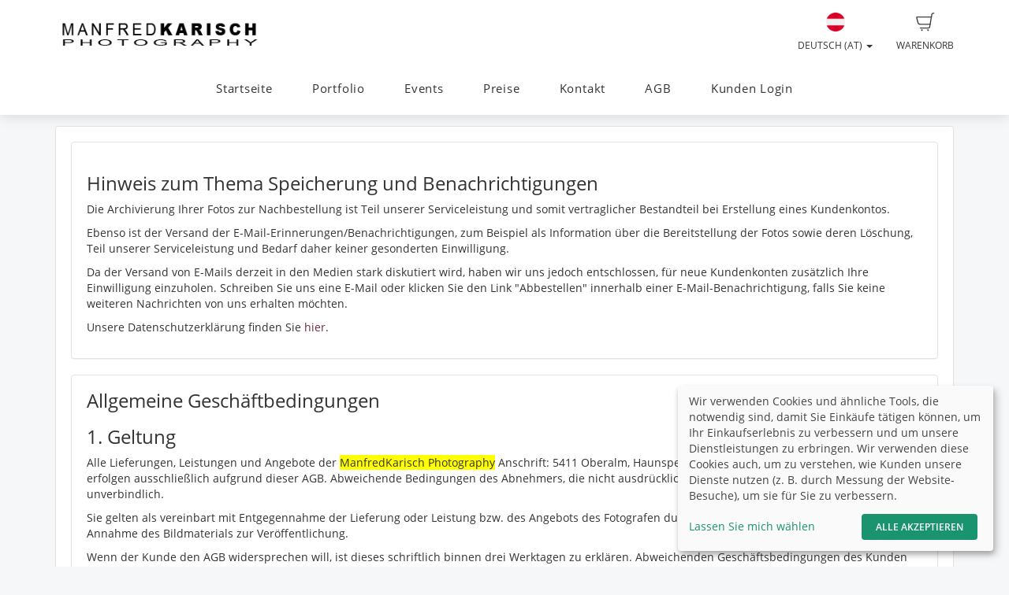

--- FILE ---
content_type: text/html; charset=UTF-8
request_url: https://manfredkarisch.at/de-at/terms
body_size: 11402
content:
<!DOCTYPE html>
<!--[if lt IE 7 ]> <html class="ie6" lang="de-at"> <![endif]-->
<!--[if IE 7 ]>    <html class="ie7" lang="de-at"> <![endif]-->
<!--[if IE 8 ]>    <html class="ie8" lang="de-at"> <![endif]-->
<!--[if IE 9 ]>    <html class="ie9" lang="de-at"> <![endif]-->
<!--[if (gt IE 9)|!(IE)]><!--> <html lang="de-at"> <!--<![endif]-->
<head>
    <meta name="web_author" content="fotograf.de" />
    <meta name="viewport" content="width=device-width, initial-scale=1" />
    <meta http-equiv="X-UA-Compatible" content="IE=edge" />
    <meta http-equiv="Content-Type" content="text/html; charset=utf-8" />
        <title>Manfred Karisch Photography | Salzburg | Austria | Fotograf</title>
    <meta name="robots" content="noindex, noarchive">
    
    <link rel="stylesheet" type="text/css" href="https://cache.fotocdn.de/css/shop-responsive.v1768910731.css"/><style type="text/css">
    .ws-customer-guestlogin {
        background-image: url("//img3c.fotocdn.de/public/files/responsive/background_neutral.jpg");
    }

    
        
    /* Button primary */
    body *:not(.input-group-btn):not(.btn-group-vertical):not(.btn-group) > [class*="btn-"].btn-primary {
        background-color: #712941 !important;
    }
    body *:not(.input-group-btn):not(.btn-group-vertical):not(.btn-group) > [class*="btn-"].btn-primary:not([disabled]):not(.disabled):hover, body *:not(.input-group-btn):not(.btn-group-vertical):not(.btn-group) > [class*="btn-"].btn-primary:not([disabled]):not(.disabled):focus, body *:not(.input-group-btn):not(.btn-group-vertical):not(.btn-group) > [class*="btn-"].btn-primary:not([disabled]):not(.disabled):active {
        background-color: #4a1b2a !important;
    }

    /* Button secondary */
    body *:not(.input-group-btn):not(.btn-group-vertical):not(.btn-group) > [class*="btn-"].btn-default {
        color: #712941 !important;
        border-color: #712941 !important;
    }
    body *:not(.input-group-btn):not(.btn-group-vertical):not(.btn-group) > [class*="btn-"].btn-default:hover:not([disabled]):not(.disabled) {
        color: #4a1b2a !important;
        border-color: #4a1b2a !important;
    }

    /* Button tertiary */
    body *:not(.input-group-btn):not(.btn-group-vertical):not(.btn-group) > [class*="btn-"].btn-link {
        color: #712941 !important;
    }
    body *:not(.input-group-btn):not(.btn-group-vertical):not(.btn-group) > [class*="btn-"].btn-link:hover:not([disabled]):not(.disabled) {
        color: #4a1b2a !important;
    }


    body .label-primary {
        background-color: #712941;
    }

    a {
        color: #712941;
    }
    a:hover,
    a:focus,
    a:active {
        color: #4a1b2a;
    }


    body ul.ws-lower-menu > li.active > a {
        color: #712941 !important;
    }

    @media (min-width: 768px) {
        body ul.ws-lower-menu > li.active > a {
            border-bottom-color: #712941 !important;
        }
        body ul.ws-lower-menu .dropdown-menu li.active a {
            color: #712941 !important;
        }
    }

    body .ws-navigation-purchasing .ws-lower-bar .ws-coupon-tier .funnel-clock {
        color: #712941 !important;
    }

    .ws-photo.active .ws-product-set-photo {
        background-color: rgba(113,41,65,0.4) !important;
    }

    .ws-gallery-tree li.active > .jqtree-element > .jqtree-title > a {
        background-color: #712941 !important;
    }

    .ws-gallery-selector .ws-closed {
        background-color: #712941 !important;
    }

    .ws-buying-steps .ws-step.active {
        border-bottom-color: #712941 !important;
    }
    .ws-buying-steps .ws-step.active > span {
        background-color: #712941 !important;
    }
    .ws-buying-steps .ws-step.active p {
        color: #712941 !important;
    }

    .ws-photo-actions .ws-panels .ws-background-selector .ws-content .ws-background.ws-active .ws-image {
        border-color: #712941 !important;
    }

    .ws-photo-actions .ws-panels .ws-filter-selector .ws-filters .ws-filter[data-selected="1"] img,
    .ws-photo-actions .ws-panels .ws-filter-selector .ws-share .ws-filter[data-selected="1"] img {
        border-color: #712941 !important;
    }

    .ws-photo-actions .ws-buttons .ws-filters .ws-close > p,
    .ws-photo-actions .ws-buttons .ws-share .ws-close > p {
        color: #712941 !important;
    }

    .ws-photos-view .ws-control {
        background-color: #712941 !important;
    }

    .ws-photos-view .ws-image-thumbnail.ws-active img {
        border-color: #712941 !important;
    }

    .ws-buying-steps .ws-step.active {
        border-bottom-color: #712941 !important;
    }
    .ws-buying-steps .ws-step.active > span {
        background-color: #712941 !important;
    }
    .ws-buying-steps .ws-step.active p {
        color: #712941 !important;
    }

    .ws-gallery-tree li.active > .jqtree-element > .jqtree-title > a {
        background-color: #712941 !important;
    }

    .ws-gallery-selector .ws-closed {
        background-color: #712941 !important;
    }

    .ws-buying-steps .ws-step.active {
        border-bottom-color: #712941 !important;
    }
    .ws-buying-steps .ws-step.active > span {
        background-color: #712941 !important;
    }
    .ws-buying-steps .ws-step.active p {
        color: #712941 !important;
    }

    /* Checkout Steps */
    .ws-steps-step .label-primary {
        border-color: #712941;
        color: #712941;
    }
    .ws-steps-step.ws-steps-step-current .label-primary {
        background-color: #712941;
        color: #fff;
    }
    .ws-steps-checkout .ws-steps-step.ws-steps-step-active:before,
    .ws-steps-step.ws-steps-step-active .ws-steps-link:before,
    .ws-steps-step.ws-steps-step-active .ws-steps-link:after,
    .ws-steps-step.ws-steps-step-current .ws-steps-link:before{
        background-color: #712941;
    }
    .ws-steps a .ws-steps-title, .ws-steps .ws-steps-step-current .ws-steps-title {
        color: #712941;
    }
    /* Album selection */
    .ws-nav-stacked li.active a, .ws-nav-stacked li.active a:hover {
        background-color: #712941;
    }
    /* END: Checkout Steps */

    .background-primary {
        background-color: #712941;
        color: #fff;
    }

    .background-primary a {
        color: #fff;
        text-decoration: underline;
    }

    .background-primary a:hover {
        color: #23527c;
        text-decoration: underline;
    }

    .primary-color {
        color: #712941 !important;
    }

    .ws-account .ws-account-job .ws-favorite {
        background-color: #712941 !important;
    }


    .ws-catalog .ws-favourite:hover .ws-well,
    .ws-catalog .ws-items .ws-item .ws-item-header:hover {
        border-color: #712941 !important;
        -webkit-box-shadow: 0 2px 8px 3px rgba(113,41,65,0.2) !important;
        -moz-box-shadow: 0 2px 8px 3px rgba(113,41,65,0.2) !important;
        box-shadow: 0 2px 8px 3px rgba(113,41,65,0.2) !important;
    }


    .ws-account .ws-account-job .ws-favorite .ws-link:hover {
        color: #712941 !important;
    }

    .ws-account .ws-account-job .ws-favorite .ws-photos a:hover div {
        color: #712941 !important;
    }

    .ws-account .ws-account-job .ws-favorite .ws-photos a div:hover {
        color: #712941 !important;
    }


    .ws-account-coupon .ws-single-tier .ws-content .ws-free-shipping {
        color: #712941 !important;

    }

    .ws-gallery-tree .jqtree-title a:hover,
    .ws-gallery-tree .jqtree-title a:active,
    .ws-gallery-tree .jqtree-title a:focus,
    .ws-gallery-tree .jqtree-title a.active {
        background-color: #712941;
    }

    .ws-gallery-selector .ws-header:hover {
        -webkit-box-shadow: 1px 3px 14px 1px rgba(113,41,65,0.7);
        -moz-box-shadow: 1px 3px 14px 1px rgba(113,41,65,0.7);
    }

    .ws-gallery-selector.active .ws-header {
        border-color: rgba(113,41,65,0.6);
        -webkit-box-shadow: 0 2px 8px 3px rgba(113,41,65,0.7);
        -moz-box-shadow: 0 2px 8px 3px rgba(113,41,65,0.7);
    }

    .ws-select-job .ws-select-job-button a:hover,
    .ws-select-job .ws-select-job-button a:active,
    .ws-select-job .ws-select-job-button.active a {
        border-color: #712941;
    }


    .ws-edit-basket-item .ws-menu-xs a[data-open="1"] {
        color: #712941 !important;
    }

    .ws-edit-basket-item .ws-filter-selector .ws-filters .ws-filter[data-selected="1"] img {
        border-color: #712941 !important;
    }

    .ws-edit-basket-item .ws-background-selector .ws-content .ws-background.ws-active .ws-image {
        border-color: #712941 !important;
    }

    .ws-edit-basket-item .ws-whitespace .ws-button p {
        color: #712941 !important;
    }

    .ws-edit-basket-item .ws-orientation .ws-button p {
        color: #712941 !important;
    }

    .ws-packages-mini-overview .ws-card:hover {
        border-color: #712941 !important;
        -webkit-box-shadow: 0 2px 8px 3px rgba(113,41,65,0.2) !important;
        -moz-box-shadow: 0 2px 8px 3px rgba(113,41,65,0.2) !important;
        box-shadow: 0 2px 8px 3px rgba(113,41,65,0.2) !important;
    }
    </style>

        <style>
        @media (min-width: 992px) {
            .ws-footer-grid > * {
                grid-column: span var(--footer-col-span, 2);
                grid-row: span var(--footer-row-span, 1);
            }
        }
    </style>

    <meta name="keywords" content="Manfred Karisch Photography, Tierfotografie, Events, Sport, Fotografie, Workshop, Hunde, Katzen, Pferde,Hochzeit, Baby, Fotografie."/><meta name="description" content="Willkommen auf der Seite von Manfred Karisch Photography"/>
    <link href="http://manfredkarisch.at/de-at/terms" rel="canonical"/>



    <script>
window.sentryOnLoad = function () {
    Sentry.init({
        environment: "production",
        enabled: true,
        sampleRate: (function (url) {
            if (url.includes('/order/payment_service')) {
                return 1;
            }

            if (url.includes('/reset_password')) {
                return 1;
            }

            return 0.02;
        })(window.location.pathname),
        tracesSampleRate: 0.1,
        replaysSessionSampleRate: 0,
        replaysOnErrorSampleRate: 0,
    });
};
</script>
<script
    src="https://js.sentry-cdn.com/0010ee5738bf50299fc5bd2c2a64bca7.min.js"
    crossorigin="anonymous"
></script>
            <script type="text/plain" data-type="application/javascript" data-name="posthog">
        !function(t,e){var o,n,p,r;e.__SV||(window.posthog=e,e._i=[],e.init=function(i,s,a){function g(t,e){var o=e.split(".");2==o.length&&(t=t[o[0]],e=o[1]),t[e]=function(){t.push([e].concat(Array.prototype.slice.call(arguments,0)))}}(p=t.createElement("script")).type="text/javascript",p.async=!0,p.src=s.api_host+"/static/array.js",(r=t.getElementsByTagName("script")[0]).parentNode.insertBefore(p,r);var u=e;for(void 0!==a?u=e[a]=[]:a="posthog",u.people=u.people||[],u.toString=function(t){var e="posthog";return"posthog"!==a&&(e+="."+a),t||(e+=" (stub)"),e},u.people.toString=function(){return u.toString(1)+".people (stub)"},o="capture identify alias people.set people.set_once set_config register register_once unregister opt_out_capturing has_opted_out_capturing opt_in_capturing reset isFeatureEnabled onFeatureFlags getFeatureFlag getFeatureFlagPayload reloadFeatureFlags group updateEarlyAccessFeatureEnrollment getEarlyAccessFeatures getActiveMatchingSurveys getSurveys onSessionId".split(" "),n=0;n<o.length;n++)g(u,o[n]);e._i.push([i,s,a])},e.__SV=1)}(document,window.posthog||[]);
        posthog.init('phc_Lpf5FaPmScAMSrFtHk7EyxKmnSiNYmV7FNO6ivjXtqc',{api_host:'https://app.posthog.com', capture_pageview: false, capture_pageleave: false})
    </script>
    </head>


<body data-theme="responsive" >

    
            <link rel="stylesheet" href="https://cdn.kiprotect.com/klaro/v0.7/klaro.min.css" />



    
            

<header class="navbar navbar-default navbar-static-top ws-navbar">
    <div class="container">
        <div class="navbar-header">
            <a class="navbar-brand ws-navbar-brand" href="/">
                                    <img
                        alt="Manfred Karisch Photography"
                        src="//img3c.fotocdn.de/myuletqt/files/weblogo_20160205113156.png"
                        class="img-responsive"
                    />
                            </a>
        </div>

        <nav class="ws-navbar-buttons">
            <ul class="nav navbar-nav navbar-right">

                                <li class="ws-link-basket">

                    
                    <a href="/shop/basket">
                        <div class="label label-success ws-navbar-counter js-navbar-basket-counter"
                             data-count="0">
                            0                        </div>
                        <img src="https://cache.fotocdn.de/websites/img/icons_shop8/basket.svg" class="ws-hidden-dark" alt=""/>                        <img src="https://cache.fotocdn.de/websites/img/icons_shop8/basket_white.svg" class="ws-visible-dark" alt=""/>                        <br/>
                        Warenkorb                    </a>

                </li>
                
                
                
                                <li>
                    <a href="#" class="dropdown-toggle ws-language-switch" data-toggle="dropdown" id="languageDropdown" aria-expanded="1"><img src="https://cache.fotocdn.de/websites/img/flags/austria.png" alt=""/><br />Deutsch (AT) <span class="caret"></span></a><ul class="dropdown-menu dropdown-menu-right ws-language-switch-dropdown" role="menu" aria-labelledby="languageDropdown">
            <li>
            <a href="/switch_language/deu"><img src="https://cache.fotocdn.de/websites/img/flags/germany.png" alt=""/> Deutsch</a>        </li>
            <li>
            <a href="/switch_language/de-at"><img src="https://cache.fotocdn.de/websites/img/flags/austria.png" alt=""/> Deutsch (AT)</a>        </li>
            <li>
            <a href="/switch_language/eng"><img src="https://cache.fotocdn.de/websites/img/flags/great_britain.png" alt=""/> English</a>        </li>
    </ul>
                </li>
                            </ul>
        </nav>
    </div>
</header>

<div class="js-navbar-basket-affix" style="width: 100%; top: 0; z-index: 1010;">
    <div class="container" style="position: relative;">
        <div class="ws-navbar-basket-popover-wrapper js-navbar-basket-popover-wrapper" style="display: none;"></div>
    </div>
</div>




<div class="js-lower-bar-affix">
    <div class="navbar navbar-default navbar-static-top ws-lower-bar ws-collapsible">
    <div class="container">
        <div class="navbar-header">
                        <button style="margin: 10px" class="navbar-toggle collapsed pull-left" type="button"
                    data-toggle="collapse" data-target=".navbar-collapse">
                <span class="icon-bar"></span>
                <span class="icon-bar"></span>
                <span class="icon-bar"></span>
            </button>
            <span class="hide visible-xs ws-menu-label">Menü</span>
                    </div>
        <div class="navbar-collapse collapse">

            <div class="row">

                <div class="col-xs-12">

                    <ul class="nav navbar-nav ws-lower-menu">

                        
                            
                                <li class="">
                                    <a href="/wrapper/startseite">Startseite</a>                                </li>

                            
                        
                            
                                <li class="">
                                    <a href="/jobs/portfolio-1">Portfolio</a>                                </li>

                            
                        
                            
                                <li class="">
                                    <a href="/galleries/view/382965/albumname">Events</a>                                </li>

                            
                        
                            
                                <li class="">
                                    <a href="/wrapper/Shooting-Preise">Preise</a>                                </li>

                            
                        
                            
                                <li class="">
                                    <a href="/contact/index/8431">Kontakt</a>                                </li>

                            
                        
                            
                                <li class="">
                                    <a href="/wrapper/neue-textseite">AGB</a>                                </li>

                            
                        
                            
                                <li class="">
                                    <a href="/kunden/login">Kunden Login</a>                                </li>

                            
                                            </ul>

                </div>

                
            </div>

        </div>
    </div>
    </div>

    
<div class="ws-alert-fullwidth js-flash-message-container">
    </div>
</div>




    
    <noscript>
        <div class="alert alert-error alert-danger">
            <div class="container">
                <div class="row">
                    <span class="col-xs-12">
                        <strong>Error!</strong>
                        Wir entschuldigen uns, aber es scheint, dass JavaScript in Ihrem Browser deaktiviert ist. Unser Shop benötigt JavaScript, um ordnungsgemäß zu funktionieren. Bitte aktivieren Sie JavaScript in Ihren Browsereinstellungen oder versuchen Sie es mit einem anderen Browser.                    </span>
                </div>
            </div>
        </div>
    </noscript>

    <div id="update-browser"  class="alert alert-error alert-danger hidden">
        <div class="container">
            <div class="row">
                    <p class="col-xs-12">
                        <strong>Ihr Browser ist veraltet</strong><br />
                        <span>
                            Einige Funktionen funktionieren möglicherweise nicht richtig. Bitte aktualisieren Sie Ihren Browser für das beste Erlebnis.<br />
                            <a href="https://www.whatismybrowser.com/guides/how-to-update-your-browser/" target="_blank">
                                Brauchen Sie Hilfe? Sehen Sie sich unsere Anleitungen an.                            </a>
                        </span>
                    </p>
            </div>
        </div>
    </div>

    <script src="https://cdn.jsdelivr.net/npm/bowser@2.11.0/es5.min.js"></script>
    <script>
        var browser = bowser.getParser(window.navigator.userAgent);

        var isOutdated = browser.satisfies({
            desktop: {
                chrome: "<80",
                firefox: "<80",
                safari: "<13.1",
                edge: "<80",
                ie: "<=11",
                opera: "<77"
            },
            mobile: {
                chrome: "<136",
                firefox: "<137",
                safari: "<13.4",
                opera: "<80",
                samsung_internet: "<13.0",
                android: "<136"
            }
        })

        if (isOutdated) {
            document.getElementById("update-browser").classList.remove("hidden");

            if (window.posthog !== undefined) {
                window.posthog.capture('outdated_browser');
            }
        }
    </script>

    <div class="ws-shop-main-content">
        <div class="ws-top-distance"></div>
<div class="container">
    <div class="row">
        <div class="col-xs-12">
            <div class="well">

                                    <div class="well">

                        <h3>Hinweis zum Thema Speicherung und Benachrichtigungen</h3>

                        <p>Die Archivierung Ihrer Fotos zur Nachbestellung ist Teil unserer Serviceleistung und somit vertraglicher Bestandteil bei Erstellung eines Kundenkontos.</p>

                        <p>Ebenso ist der Versand der E-Mail-Erinnerungen/Benachrichtigungen, zum Beispiel als Information über die Bereitstellung der Fotos sowie deren Löschung, Teil unserer Serviceleistung und Bedarf daher keiner gesonderten Einwilligung.</p>

                        <p>Da der Versand von E-Mails derzeit in den Medien stark diskutiert wird, haben wir uns jedoch entschlossen, für neue Kundenkonten zusätzlich Ihre Einwilligung einzuholen. Schreiben Sie uns eine E-Mail oder klicken Sie den Link "Abbestellen" innerhalb einer E-Mail-Benachrichtigung, falls Sie keine weiteren Nachrichten von uns erhalten möchten.</p>

                        <p>Unsere Datenschutzerklärung finden Sie <a href="/de-at/privacy">hier</a>.</p>
                    </div>
                    
                <div class="well">
<h2>Allgemeine Gesch&auml;ftbedingungen</h2>
<h3>1. Geltung</h3>
<p>Alle Lieferungen, Leistungen und Angebote der <span style="background-color: #ffff00;">ManfredKarisch Photography</span> Anschrift: 5411 Oberalm, Haunspergstrasse 1<span style="background-color: #ffff00;"></span> (im Folgenden: Auftragnehmer) erfolgen ausschlie&szlig;lich aufgrund dieser AGB. Abweichende Bedingungen des Abnehmers, die nicht ausdr&uuml;cklich schriftlich anerkannt wurden sind unverbindlich.</p>
<p>Sie gelten als vereinbart mit Entgegennahme der Lieferung oder Leistung bzw. des Angebots des Fotografen durch den Kunden, sp&auml;testens jedoch mit der Annahme des Bildmaterials zur Ver&ouml;ffentlichung.</p>
<p>Wenn der Kunde den AGB widersprechen will, ist dieses schriftlich binnen drei Werktagen zu erkl&auml;ren. Abweichenden Gesch&auml;ftsbedingungen des Kunden wird hier- mit widersprochen. Abweichende Gesch&auml;ftsbedingungen des Kunden erlangen keine G&uuml;ltigkeit, es sei denn, dass der Fotograf diese schriftlich anerkennt.</p>
<p>Die AGB gelten im Rahmen einer laufenden Gesch&auml;ftsbeziehung auch ohne ausdr&uuml;k- kliche Einbeziehung auch f&uuml;r alle zuk&uuml;nftigen Auftr&auml;ge, Angebote, Lieferungen und Leistungen des Fotografen, sofern nicht ausdr&uuml;cklich abweichende Regelungen getroffen werden.</p>
<h3>2. Angebot</h3>
<p>Angebote sind freibleibend und unverbindlich. Angaben in Werbetexten sind, soweit nicht anders vereinbart, nicht als zugesicherten Eigenschaften oder Garantien zu werten. Die Website <span style="background-color: #ffff00;">manfredkarisch.at</span> ist kein Angebot. Auf die Bestellung des Kunden erh&auml;lt dieser zun&auml;chst eine Eingangsbest&auml;tigung. Ein Vertrag kommt erst mit der Absendung der Ware oder durch eine Auftragsbest&auml;tigung zustande.</p>
<p>Vorbehaltlich einer anderweitigen Regelung werden die Aufnahmen, die dem Kunden nach Abschluss der Produktion zur Abnahme vorgelegt werden, durch den Fotografen ausgew&auml;hlt.</p>
<p>Sind dem Fotografen innerhalb von zwei Wochen nach Ablieferung der Aufnahmen keine schriftlichen M&auml;ngelr&uuml;gen zugegangen, gelten die Aufnahmen als vertragsge- m&auml;&szlig; und m&auml;ngelfrei abgenommen.</p>
<p>ein Shooting das der Fotograf veranstaltet wird keinerlei Haftung an Sach- oder Personensch&auml;den &uuml;bernommen.</p>
<h3>3. Ausschluss des Widerrufsrechts</h3>
<p>Ein Recht zum Widerruf des Auftrages nach &sect;&nbsp; 312g Abs. 1 BGB (Widerrufsrecht) ist ausgeschlossen, da die bestellten Fotoprodukte nicht vorgefertigt sind und f&uuml;r deren Herstellung eine individuelle Auswahl oder Bestimmung ma&szlig;geblich ist oder diese eindeutig auf pers&ouml;nliche Bed&uuml;rfnisse zugeschnitten sind (&sect; 312g Abs. 2 Nummer 1 BGB).</p>
<h3>4. entfallen</h3>
<h3>5. Lieferbedingungen</h3>
<p>Die Lieferzeit betr&auml;gt zwei Wochen ab Begleichung der Vorkasse, soweit nicht bei der Ware anders angegeben.</p>
<h3>6. Eigentumsvorbehalt</h3>
<p>Die Ware bleibt bis zur vollst&auml;ndigen Bezahlung Eigentum des Auftragnehmers.</p>
<h3>7. Preise, Versandkosten und Zahlung</h3>
<p>Rechnungen sind, wenn nichts anders vereinbart, innerhalb von zehn Tagen ab Rechnungsdatum ohne Abzug zur Zahlung f&auml;llig. Im Falle von Zahlungsverzug werden Zinsen in H&ouml;he von 8 % &uuml;ber dem jeweiligen Basiszinssatz berechnet. Beim Kauf durch einen privaten Verbraucher reduziert sich dies auf 5% &uuml;ber dem Basiszinssatz. Weitergehende Anspr&uuml;che bleiben vorbehalten.</p>
<p>Die H&ouml;he der Versandkosten ist im Onlineshop angegeben.</p>
<p>Eine Aufrechnung steht dem K&auml;ufer nur zu, wenn seine Gegenanspr&uuml;che rechtskr&auml;ftig festgestellt, unbestritten oder vom Auftragnehmer anerkannt sind.</p>
<div>
<h3>8. Zahlungsabwicklung</h3>
<p>Um eine schnelle und unkomplizierte Bearbeitung von Bestellungen zu erm&ouml;glichen, wird die Abwicklung von Zahlungen durch die Fotografen Online Service GmbH &uuml;bernommen.</p>
</div>
<h3>9. Rechte nach dem UrhG</h3>
<p>Der Kunde erwirbt grunds&auml;tzlich nur ein einfaches Nutzungsrecht zur einmaligen Verwendung. Ver&ouml;ffentlichungen im Internet oder die Einstellung in digitale Daten- banken sind vorbehaltlich anderweitiger Vereinbarungen zeitlich begrenzt auf die Dauer der Ver&ouml;ffentlichungszeitr&auml;ume des entsprechenden bzw. eines vergleichbaren Printobjektes.</p>
<p>Ausschlie&szlig;liche Nutzungsrechte, medienbezogene oder r&auml;umliche Exklusivrechte oder Sperrfristen m&uuml;ssen gesondert vereinbart werden und bedingen einen Aufschlag von mindestens 100% auf das jeweilige Grundhonorar.</p>
<p>Mit der Lieferung wird lediglich das Nutzungsrecht &uuml;bertragen f&uuml;r die einmalige Nutzung des Bildmaterials zu dem vom Kunden angegebenen Zweck und in der Publikation und in dem Medium oder Datentr&auml;ger, welche/-s/-n der Kunde angegeben hat oder welche/-s/-r sich aus den Umst&auml;nden der Auftragserteilung ergibt. Im Zweifelsfall ist ma&szlig;geblich der Nutzungszweck, f&uuml;r den das Bildmaterial ausweislich des Lieferscheins oder der Versandadresse zur Verf&uuml;gung gestellt worden ist.</p>
<p>Jede &uuml;ber Ziffer 3. hinausgehende Nutzung, Verwertung, Vervielf&auml;ltigung, Verbreitung oder Ver&ouml;ffentlichung ist honorarpflichtig und bedarf der vorherigen ausdr&uuml;cklichen Zustimmung des Fotografen. Das gilt insbesondere f&uuml;r:<br />- eine Zweitverwertung oder Zweitver&ouml;ffentlichung, insbesondere in Sammelb&auml;nden, produktbegleitenden Prospekten, bei Werbema&szlig;nahmen oder bei sonstigen Nachdrucken, jegliche Bearbeitung, &Auml;nderung oder Umgestaltung des Bildmaterials,<br />- die Digitalisierung, Speicherung oder Duplizierung des Bildmaterials auf Datentr&auml;gern aller Art (z.B. magnetische, optische, magnetooptische oder elektronische Tr&auml;germedien wie CD-ROM, DVD, Festplatten, Arbeitsspeicher, Mikrofilm etc.), soweit dieses nicht nur der technischen Verarbeitung und Verwaltung des Bildmaterials gem. Ziff.III 5. AGB dient,<br />- jegliche Vervielf&auml;ltigung oder Nutzung der Bilddaten auf digitalen Datentr&auml;gern, jeg- liche Aufnahme oder Wiedergabe der Bilddaten im Internet oder in Online- Datenbanken oder in anderen elektronischen Archiven (auch soweit es sich um inter- ne elektronische Archive des Kunden handelt),<br />- die Weitergabe des digitalisierten Bildmaterials im Wege der Datenfern&uuml;bertragung oder auf Datentr&auml;gern, die zur &ouml;ffentlichen Wiedergabe auf Bildschirmen oder zur Herstellung von Hardcopies geeignet sind.</p>
<p>Ver&auml;nderungen des Bildmaterials durch Foto-Composing, Montage oder durch elektro- nische Hilfsmittel zur Erstellung eines neuen urheberrechtlich gesch&uuml;tzten Werkes sind nur nach vorheriger schriftlicher Zustimmung des Fotografen und nur bei Kennzeichnung mit [M] gestattet. Auch darf das Bildmaterial nicht abgezeichnet, nachgestellt fotografiert oder anderweitig als Motiv benutzt werden.</p>
<p>Der Kunde ist nicht berechtigt, die ihm einger&auml;umten Nutzungsrechte ganz oder teil- weise auf Dritte, auch nicht auf andere Konzern- oder Tochterunternehmen, zu &uuml;ber- tragen. Jegliche Nutzung, Wiedergabe oder Weitergabe des Bildmaterials ist nur gestattet unter der Voraussetzung der Anbringung des vom Fotografen vorgegebenen Urhebervermerks in zweifelsfreier Zuordnung zum jeweiligen Bild.</p>
<p>Die Einr&auml;umung der Nutzungsrechte steht unter der aufschiebenden Bedingung der vollst&auml;ndigen Bezahlung s&auml;mtlicher Zahlungsanspr&uuml;che des Fotografen aus dem jewei- ligen Vertragsverh&auml;ltnis.</p>
<h3>10. M&auml;ngelr&uuml;ge und Gew&auml;hrleistung</h3>
<p>Bei allen Waren aus unserem Shop bestehen gesetzliche Gew&auml;hrleistungsrechte. Bei berechtigten Beanstandungen erfolgt - gegen&uuml;ber Nichtverbrauchern nach der Wahl des Auftragnehmers - Nachbesserung oder Neulieferung. Schl&auml;gt die Nachbesserung oder Neulieferung nach angemessener Frist zweimal fehl, kann der K&auml;ufer vom Vertrag zur&uuml;ck treten oder Minderung verlangen.</p>
<h3>11. Allgemeine Haftungsbegrenzung</h3>
<p>Schadensersatzanspr&uuml;che aus der Verletzung vertraglicher Nebenpflichten sind ausgeschlossen, soweit nicht vors&auml;tzliches oder grob fahrl&auml;ssiges Verhalten oder die Verletzung einer vertragswesentlichen Pflicht oder des K&ouml;rpers oder der Gesundheit eines Menschen vorliegt. Gleiches gilt, soweit der Ersatz von mittelbaren oder Mangelfolgesch&auml;den verlangt wird. Jede Haftung ist in diesen F&auml;llen auf den bei Vertragsschluss vorhersehbaren und f&uuml;r solche F&auml;lle typischen Schaden begrenzt. Die Haftung nach dem ProdHG bleibt unber&uuml;hrt.</p>
<p>Der Fotograf ist verpflichtet, das digitale Bildmaterial des Kunden mindestens 4 Monate &uuml;ber den Fotoauftrag hinaus aufzubewahren. Danach erlischt der Anspruch des Kunden auf Archivierung der Bilder durch den Fotografen.</p>
<p>Ab dem Zeitpunkt der ordnungsgem&auml;&szlig;en Lieferung des Bildmaterials ist der Kunde f&uuml;r dessen sachgem&auml;&szlig;e Verwendung verantwortlich.</p>
<h3>12. Erf&uuml;llungsort, Gerichtsstand, Rechtswahl</h3>
<p>Erf&uuml;llungsort und Gerichtsstand ist, soweit es sich beim Vertragspartner um einen Kaufmann oder eine juristische Person &ouml;ffentlichen Rechts handelt, <span style="background-color: #ffff00;">Oberalm</span>. Das Vertragsverh&auml;ltnis unterliegt deutschem Recht unter Ausschluss des UN-Kaufrechts.</p>
<h3>13. Salvatorische Klausel</h3>
<p>Sollte eine Klausel dieser Bedingungen unwirksam sein, bleibt die Wirksamkeit der &uuml;brigen Bedingungen unber&uuml;hrt.</p>
</div>            </div>
        </div>
    </div>
</div>
    </div>

    <div class="ws-shop-footer">
                    <div class="container">
    <div class="ws-footer-main-content ws-footer-grid">

                    <div class="ws-footer-content" style="--footer-col-span: 9">
        <div class="ws-footer-seal">
        <img src="https://cache.fotocdn.de/img/locale/deu/shop/info-certificate-new.svg" class="ws-footer-seal" alt=""/>    </div>
    
    <div class="ws-footer-text">
        <p><strong>Ihre Vorteile</strong></p><p>Das Shopsystem ist speziell für die Kita- und Schulfotografie entwickelt und wird von getphoto.at bereitgestellt. Dieser Shop bietet Ihnen höchste Sicherheits-Standards und neue Möglichkeiten – zum Beispiel die individuelle Auswahl Ihrer Lieblingsfotos und Fotoprodukte.</p>    </div>
</div>



<div style="--footer-col-span: 3; ">
    <p><strong>Sichere Zahlung</strong></p>


<ul class="footer-payment-new">
    </ul>

<div class="alert alert-danger">
    Der Fotograf hat keine Zahlungsarten aktiviert.</div>
    <div class="ws-top-distance"></div>
</div>
        
    </div>

    <div class="ws-top-distance"></div>

    <div class="row">
        <div class="col-xs-12 text-center">

            <a href="/de-at" class="homepage">Startseite</a><span class="separator"> | </span><a href="/de-at/imprint" class="imprint">Impressum</a><span class="separator"> | </span><a href="/de-at/terms" class="imprint">Allgemeine Geschäftsbedingungen</a><span class="separator"> | </span><a href="/de-at/privacy" class="privacy-policy">Datenschutzerklärung</a><span class="fotograf"> | </span><a href="https://www.gotphoto.at/?kid=401" class="fotograf" target="_blank" rel="nofollow">Shopsystem von GotPhoto</a>
                            <span id="lang-switch">
                     | <a href="/switch_language/deu" title="Deutsch" data-title="Deutsch"><img src="https://cache.fotocdn.de/img/icons16/flag_germany.png" alt="Deutsch"/></a> <a href="/switch_language/de-at" title="Deutsch (AT)" data-title="Deutsch (AT)"><img src="https://cache.fotocdn.de/img/icons16/flag_austria.png" alt="Deutsch (AT)"/></a> <a href="/switch_language/eng" title="English" data-title="English"><img src="https://cache.fotocdn.de/img/icons16/flag_great_britain.png" alt="English"/></a>                 </span>
            
                    </div>
    </div>

    
    <div class="row">
        <div class="col-md-12">
            <div class="ws-footer-social-bookmark text-center">
                

<div class="shariff" data-services="[&quot;facebook&quot;,&quot;twitter&quot;]" data-lang="de" data-url="https://manfredkarisch.at/" data-mail-url="mailto: " data-mail-body="https://manfredkarisch.at/" data-mail-subject="Manfred Karisch Photography | Salzburg | Austria | Fotograf"></div>
<style>
    .shariff.ws-shariff-small li.shariff-button {
        max-width: 33px;
        min-width: 33px;
        margin-left: 5px;
        margin-right: 0;
    }
    .shariff.ws-shariff-small ul.orientation-horizontal {
        display: block;
    }
</style>
            </div>
        </div>
    </div>

    </div>
            </div>

    
    <script type="text/javascript" src="/lc_messages/de-at.js?v=8950214"></script>
    <script type="text/javascript" src="https://cache.fotocdn.de/js/shop-responsive.v1768910727.js"></script>
    <!--[if lt IE 9]>
    <script src="https://oss.maxcdn.com/html5shiv/3.7.2/html5shiv.min.js"></script>
    <script src="https://oss.maxcdn.com/respond/1.4.2/respond.min.js"></script>
    <script src="https://css3-mediaqueries-js.googlecode.com/svn/trunk/css3-mediaqueries.js"></script>
    
	<script type="text/javascript" src="https://cache.fotocdn.de/websites/assets/es5-shim/es5-shim.min.js"></script>
	<script type="text/javascript" src="https://cache.fotocdn.de/websites/assets/es5-shim/es5-sham.min.js"></script>    <script type="text/javascript" src="https://cache.fotocdn.de/websites/assets/ie/depr.js"></script>    <![endif]-->

    
    <script type="text/javascript">
    var Configure = Object.create(Configure);

    Configure.init({
        debug: false,
        touch: 'ontouchstart' in document.documentElement    });

    var Utilities = Object.create(Utilities);

    Utilities.init({
        flashMessageOk: "<div class=\"alert alert-success\" id=\"alert_success\">\n    <div class=\"container\">\n        <div class=\"row\">\n            <div class=\"col-xs-12\">\n                <a class=\"close\" data-dismiss=\"alert\" href=\"#\">\u00d7<\/a>\n                ___message___            <\/div>\n        <\/div>\n    <\/div>\n<\/div>\n\n",
        flashMessageError: "<div class=\"alert alert-error alert-danger\">\n    <div class=\"container\">\n        <div class=\"row\">\n            <div class=\"col-xs-12\">\n                <a class=\"close\" data-dismiss=\"alert\" href=\"#\">\u00d7<\/a>\n                <strong>Fehler!<\/strong>\n                ___message___            <\/div>\n        <\/div>\n    <\/div>\n<\/div>\n\n",
        flashMessageInfo: "<div class=\"alert alert-info\">\n    <div class=\"container\">\n        <div class=\"row\">\n            <div class=\"col-xs-12\">\n                <a class=\"close\" data-dismiss=\"alert\" href=\"#\">\u00d7<\/a>\n                ___message___            <\/div>\n        <\/div>\n    <\/div>\n<\/div>\n"    });

    if (!Configure.read('debug')) {
        disableRightClick();
    }

    // Do not run countdown.js code on old internet explorer.
    if (!Utilities.ieVersion() || Utilities.ieVersion > 8) {
        initCountDown();
    }

    </script>

    <script type="application/javascript">
    (() => {
        const [highLevelDomain, lastDomain, ...rest] = window.location.hostname.split('.').reverse();
        const currentCookieDomain = `.${lastDomain}.${highLevelDomain}`;


        const config = {
            mustConsent: false,
            hideDeclineAll: true,
            disablePoweredBy: true,
            acceptAll: true,

            styling: {
                theme: ['light'],
            },

            lang: "de",
            translations: {"de":{"acceptSelected":"Speichern","save":"Speichern","ok":"Alle akzeptieren","privacyPolicyUrl":"\/privacy","consentNotice":{"description":"Wir verwenden Cookies und \u00e4hnliche Tools, die notwendig sind, damit Sie Eink\u00e4ufe t\u00e4tigen k\u00f6nnen, um Ihr Einkaufserlebnis zu verbessern und um unsere Dienstleistungen zu erbringen. Wir verwenden diese Cookies auch, um zu verstehen, wie Kunden unsere Dienste nutzen (z. B. durch Messung der Website-Besuche), um sie f\u00fcr Sie zu verbessern."},"consentModal":{"description":"Wir und unsere Partner verwenden Technologien wie Cookies und verarbeiten personenbezogene Daten wie IP-Adresse oder Browserinformationen, um Sie besser unterst\u00fctzen zu k\u00f6nnen. Dies hilft uns, Ihr Internet-Erlebnis zu verbessern. Wir verwenden sie auch, um Ergebnisse zu messen oder den Inhalt unserer Website anzupassen. Da uns Ihre Privatsph\u00e4re wichtig ist, bitten wir Sie hiermit um Ihre Zustimmung zur Verwendung der folgenden Technologien. Um mehr dar\u00fcber zu erfahren, lesen Sie bitte unsere Datenschutzrichtlinie."},"posthog":{"description":"Cookie von PostHog f\u00fcr Website-Analyse verwendet. Generiert statistische Daten dar\u00fcber, wie der Besucher die Website nutzt."},"purposes":{"analytics":"Analytics"}}},
            services: [
                {
                    name: 'fotograf',
                    title: 'Session',
                    purposes: ['functional'],
                    default: true,
                    required: true,
                },
                {
                    name: 'posthog',
                    title: 'PostHog',
                    purposes: ['analytics'],
                    default: false,
                    cookies : [
                        [/^ph_phc_.*$/, '/', currentCookieDomain]
                    ],
                },
            ],
        };

        window.klaro = klaro;
        window.klaroConfig = config;

        typeof klaro !== "undefined" && klaro.setup(config);
    })()
</script>
<script type="text/javascript">

    var selector = ".js-lower-bar-affix";

    $(document).ready(function () {

        var offset_top = $(selector).first().offset().top;
        $(selector).affix({
            offset: {
                top: offset_top
            }
        });

    });

</script>
<script type="text/javascript">
    $('#alert_success').delay(10000).fadeOut();
</script>
</body>

</html>


--- FILE ---
content_type: image/svg+xml
request_url: https://cache.fotocdn.de/img/locale/deu/shop/info-certificate-new.svg
body_size: 7855
content:
<svg viewBox="0 0 131 131" fill="none" xmlns="http://www.w3.org/2000/svg">
	<g clip-path="url(#clip0_305_2748)">
		<path d="M25.0481 60.7288L19.8455 58.2831L19.7343 59.4348L23.5941 61.1379L19.4764 62.1161L19.3652 63.2945L24.937 61.8894L25.0481 60.7288Z" fill="#D3A14F"/>
		<path d="M20.8417 56.3087C21.0062 56.5666 21.2063 56.7889 21.4464 56.9712C21.771 57.2202 22.2024 57.407 22.736 57.536C23.5719 57.7361 24.2879 57.6649 24.8748 57.3181C25.4618 56.9712 25.8531 56.4065 26.0399 55.6239C26.2266 54.8501 26.1332 54.1742 25.7642 53.6006C25.3951 53.0225 24.7859 52.6312 23.9366 52.4267C23.0784 52.2221 22.3535 52.2933 21.7621 52.6401C21.1707 52.9914 20.7794 53.5517 20.5926 54.3254C20.4904 54.7523 20.4681 55.1481 20.5259 55.5083C20.5704 55.7795 20.6727 56.0463 20.8372 56.3042L20.8417 56.3087ZM21.5087 54.5389C21.6154 54.0987 21.8466 53.7874 22.2068 53.5917C22.567 53.4005 23.0472 53.3738 23.652 53.5206C24.2612 53.6673 24.6881 53.9119 24.9282 54.2587C25.1683 54.6056 25.235 54.988 25.1327 55.4104C25.0305 55.8329 24.7903 56.1441 24.4213 56.3487C24.0477 56.5488 23.563 56.5799 22.9672 56.4332C22.3624 56.2864 21.94 56.0419 21.7043 55.7039C21.4686 55.366 21.4019 54.9747 21.5087 54.5389Z" fill="#D3A14F"/>
		<path d="M27.3251 51.0171L24.0523 49.7053L28.1388 48.9938L28.5479 47.9755L23.5231 45.9612L23.1452 46.9039L26.5024 48.2468L22.3225 48.9583L21.9268 49.9454L26.9471 51.9598L27.3251 51.0171Z" fill="#D3A14F"/>
		<path d="M27.0228 42.3194C27.383 42.5551 27.7743 42.6129 28.2057 42.5017C28.5125 42.4217 28.886 42.1727 29.3307 41.7636C29.6731 41.4434 29.8999 41.2433 30.0066 41.1633C30.1622 41.0432 30.3001 40.9765 30.4157 40.9632C30.5313 40.9498 30.6425 40.9765 30.7492 41.0477C30.9182 41.1588 31.0115 41.3278 31.0382 41.559C31.0649 41.7903 30.9804 42.0526 30.7892 42.3461C30.6069 42.6218 30.3934 42.7997 30.1444 42.8708C29.8954 42.942 29.6064 42.9064 29.2729 42.7641L28.7748 43.7113C29.3218 43.9825 29.8243 44.0536 30.2912 43.9202C30.7581 43.7868 31.1761 43.4356 31.554 42.8619C31.8119 42.4706 31.972 42.106 32.0343 41.768C32.0965 41.4345 32.061 41.1188 31.932 40.8253C31.7986 40.5319 31.6029 40.3006 31.345 40.1317C31.0605 39.9449 30.7803 39.8471 30.5046 39.8382C30.2334 39.8293 29.9666 39.896 29.7175 40.0383C29.4641 40.1761 29.1395 40.434 28.7437 40.812C28.348 41.1855 28.0634 41.399 27.8899 41.4523C27.7565 41.4923 27.632 41.479 27.5253 41.4079C27.4097 41.3323 27.3475 41.2211 27.3386 41.0788C27.3297 40.8565 27.4097 40.6119 27.5831 40.3495C27.7521 40.0916 27.93 39.9316 28.1167 39.8693C28.3035 39.807 28.5258 39.8337 28.7837 39.9449L29.344 39.0066C28.9171 38.7487 28.4903 38.682 28.05 38.8065C27.6143 38.931 27.2052 39.2734 26.8361 39.8426C26.6093 40.1895 26.467 40.523 26.4092 40.8342C26.3514 41.15 26.3825 41.439 26.4981 41.7013C26.6137 41.9637 26.7872 42.1727 27.0139 42.3239L27.0228 42.3194Z" fill="#D3A14F"/>
		<path d="M31.278 38.4152C31.9183 38.9755 32.5764 39.2423 33.2523 39.2156C33.9282 39.1889 34.5018 38.9088 34.9732 38.3663C35.3556 37.9305 35.5646 37.4725 35.5957 37.0012C35.6269 36.5298 35.4757 36.0362 35.1377 35.5248L34.1861 36.1029C34.4262 36.432 34.5463 36.7343 34.5463 37.0145C34.5463 37.2946 34.4529 37.5437 34.2617 37.7615C34.0038 38.0595 33.6837 38.2018 33.3012 38.1973C32.9188 38.1929 32.4741 37.9616 31.9583 37.5125C31.4736 37.0901 31.2024 36.6854 31.1535 36.3119C31.1001 35.9339 31.2068 35.596 31.4692 35.2936C31.6604 35.0757 31.8827 34.9423 32.1406 34.8979C32.3986 34.8534 32.652 34.8979 32.9055 35.0313L33.4213 34.0485C33.0122 33.8573 32.6431 33.7773 32.3052 33.8084C31.7404 33.8618 31.238 34.1375 30.8022 34.6355C30.3042 35.2047 30.0907 35.8317 30.1574 36.5076C30.2241 37.1835 30.6021 37.8193 31.278 38.4152Z" fill="#D3A14F"/>
		<path d="M38.1039 35.0312L36.5609 33.2392L38.1839 31.8429L39.7269 33.6349L40.554 32.919L37.0233 28.8236L36.1962 29.5351L37.5836 31.1492L35.965 32.5455L34.5732 30.9313L33.7461 31.6428L37.2768 35.7427L38.1039 35.0312Z" fill="#D3A14F"/>
		<path d="M41.1678 31.0381C41.3234 31.1893 41.5146 31.3004 41.7503 31.376C41.986 31.4516 42.2439 31.4694 42.5329 31.4249C42.8219 31.3805 43.1821 31.2204 43.6179 30.9402C43.9781 30.709 44.2404 30.4778 44.405 30.2421C44.5695 30.0064 44.6673 29.7663 44.7029 29.5262C44.7385 29.2861 44.7029 29.0371 44.6095 28.7791C44.5161 28.5212 44.2894 28.121 43.9425 27.5741L42.4084 25.1818L41.4879 25.7732L43.1021 28.2945C43.3333 28.6546 43.4845 28.9214 43.5557 29.0949C43.6268 29.2683 43.6312 29.4506 43.569 29.6418C43.5067 29.833 43.3422 30.0109 43.0799 30.1799C42.8219 30.3444 42.5863 30.42 42.3639 30.4022C42.1416 30.3844 41.9548 30.2955 41.7948 30.1354C41.6969 30.0331 41.5235 29.7886 41.2745 29.3972L39.6915 26.9293L38.771 27.5207L40.3273 29.9486C40.652 30.46 40.9321 30.8246 41.1589 31.047L41.1678 31.0381Z" fill="#D3A14F"/>
		<path d="M50.1097 27.4096L49.7229 26.5825L47.2638 27.7386L45.3695 23.7054L44.3779 24.1723L46.6635 29.0282L50.1097 27.4096Z" fill="#D3A14F"/>
		<path d="M55.0592 25.7376L54.779 24.8705L51.902 25.8043L51.4485 24.4036L54.032 23.5632L53.7519 22.6961L51.1683 23.5365L50.7992 22.3937L53.574 21.4955L53.2938 20.6239L49.4741 21.8601L51.1416 27.0094L55.0592 25.7376Z" fill="#D3A14F"/>
		<path d="M57.269 25.2574L56.6465 21.7845L59.4168 24.875L60.4929 24.6793L59.5457 19.3522L58.5452 19.5345L59.1811 23.0919L56.3663 19.9214L55.3169 20.1081L56.2685 25.4353L57.269 25.2574Z" fill="#D3A14F"/>
		<path d="M64.8773 23.8389C65.0285 24.0345 65.2331 24.1946 65.4954 24.3191C65.7578 24.4481 66.1491 24.5148 66.6649 24.5325C67.0918 24.5459 67.4431 24.5014 67.7099 24.3991C67.9767 24.2969 68.1946 24.1546 68.3591 23.9767C68.5236 23.7988 68.6393 23.5721 68.706 23.3052C68.7727 23.0384 68.8171 22.5804 68.8349 21.9312L68.915 19.0898L67.8211 19.0586L67.7366 22.0513C67.7232 22.4782 67.701 22.785 67.661 22.9673C67.6254 23.1496 67.5231 23.3052 67.3631 23.4253C67.203 23.5498 66.9673 23.6032 66.656 23.5943C66.3492 23.5854 66.1135 23.5142 65.9401 23.372C65.7667 23.2297 65.66 23.0518 65.6199 22.8295C65.5977 22.6916 65.5933 22.3892 65.6066 21.9223L65.6911 18.9919L64.5972 18.9608L64.5172 21.8467C64.4994 22.4515 64.5216 22.9095 64.5839 23.2208C64.6283 23.4298 64.7217 23.6343 64.8729 23.83L64.8773 23.8389Z" fill="#D3A14F"/>
		<path d="M71.8278 21.3398L73.3797 25.1862L74.4603 25.373L75.3763 20.0369L74.3758 19.868L73.7666 23.4298L72.1924 19.49L71.143 19.3121L70.2314 24.6437L71.232 24.8172L71.8278 21.3398Z" fill="#D3A14F"/>
		<path d="M78.7999 26.5246C79.1379 26.5246 79.4269 26.4668 79.6626 26.3467C79.9783 26.1911 80.2584 25.9465 80.5074 25.613C80.712 25.3418 80.881 24.9905 81.0144 24.5681C81.17 24.0834 81.2411 23.6609 81.2367 23.2963C81.2278 22.9317 81.1567 22.5982 81.0099 22.3047C80.8676 22.0068 80.6586 21.7666 80.3829 21.5799C80.1784 21.442 79.8627 21.3042 79.4313 21.1663L77.5281 20.5571L75.8784 25.7109L77.835 26.3378C78.2174 26.4624 78.5376 26.5246 78.791 26.5246H78.7999ZM78.2974 21.7622L78.7643 21.9134C79.1868 22.0512 79.4669 22.1579 79.6048 22.238C79.7871 22.3447 79.9205 22.4737 80.0094 22.6337C80.0983 22.7938 80.1428 22.9895 80.1473 23.2252C80.1473 23.4608 80.085 23.7765 79.9605 24.1767C79.8315 24.577 79.6981 24.8793 79.5514 25.0883C79.4091 25.2973 79.2624 25.4352 79.1201 25.4974C78.9778 25.5641 78.8132 25.5908 78.6309 25.5775C78.4931 25.5686 78.2752 25.5197 77.9862 25.4263L77.208 25.1773L78.3019 21.7622H78.2974Z" fill="#D3A14F"/>
		<path d="M85.399 27.7253L86.6174 27.374L86.6663 30.3177L87.898 31.0114L87.6446 27.0761L90.4549 26.2401L89.1787 25.5197L86.0749 26.5291L87.2533 24.4347L86.3017 23.9011L83.647 28.6146L84.5986 29.1527L85.399 27.7253Z" fill="#D3A14F"/>
		<path d="M91.7104 27.1534L88.5879 31.5734L89.4813 32.2045L92.6038 27.7846L91.7104 27.1534Z" fill="#D3A14F"/>
		<path d="M91.5532 33.8217L92.3848 34.5332L95.3062 31.1137L96.5246 32.1542L97.1161 31.4605L93.8477 28.668L93.2519 29.3617L94.4747 30.4066L91.5532 33.8217Z" fill="#D3A14F"/>
		<path d="M94.3593 36.3519L95.5644 35.845L97.0318 37.4325L96.4493 38.6153L97.2541 39.4869L99.7621 34.2264L98.9795 33.3771L93.5723 35.4982L94.3593 36.3519ZM98.437 34.6488L97.4676 36.5565L96.4671 35.4715L98.437 34.6488Z" fill="#D3A14F"/>
		<path d="M102.617 37.8638C102.346 37.6949 102.066 37.6148 101.781 37.6237C101.496 37.6326 101.238 37.7171 101.012 37.8727C100.66 38.1173 100.456 38.4597 100.402 38.9044C100.362 39.2201 100.451 39.6603 100.669 40.2206C100.838 40.6608 100.94 40.941 100.976 41.0744C101.029 41.2656 101.038 41.4168 101.007 41.5324C100.976 41.6435 100.909 41.7369 100.803 41.8125C100.638 41.9281 100.447 41.9548 100.22 41.8926C99.9978 41.8303 99.7843 41.6569 99.5842 41.3678C99.393 41.0966 99.313 40.8298 99.3352 40.5763C99.3619 40.3184 99.4997 40.065 99.7577 39.807L99.064 38.9933C98.6104 39.398 98.3569 39.8426 98.308 40.3229C98.2591 40.8031 98.4281 41.3278 98.8194 41.8881C99.0862 42.275 99.3663 42.5596 99.6554 42.7419C99.9444 42.9242 100.247 43.0087 100.567 42.9953C100.887 42.982 101.176 42.8842 101.43 42.7107C101.71 42.5151 101.905 42.2928 102.012 42.0393C102.119 41.7903 102.159 41.519 102.123 41.2344C102.088 40.9499 101.968 40.5541 101.768 40.0427C101.567 39.5358 101.474 39.1934 101.492 39.0111C101.505 38.8688 101.563 38.7621 101.67 38.6909C101.785 38.6109 101.91 38.5931 102.043 38.642C102.252 38.7132 102.448 38.8821 102.63 39.14C102.808 39.3935 102.888 39.6158 102.875 39.8115C102.861 40.0071 102.755 40.2028 102.555 40.4029L103.217 41.27C103.613 40.9721 103.84 40.5986 103.884 40.145C103.933 39.6914 103.76 39.189 103.373 38.6331C103.137 38.2907 102.879 38.0373 102.608 37.8683L102.617 37.8638Z" fill="#D3A14F"/>
		<path d="M50.2612 108.509L54.1877 109.731L54.4589 108.86L51.573 107.962L52.0132 106.557L54.6057 107.361L54.8769 106.494L52.2845 105.685L52.6402 104.542L55.4283 105.409L55.6996 104.533L51.8665 103.342L50.2612 108.509Z" fill="#D3A14F"/>
		<path d="M58.8923 108.9L58.4877 105.102L56.8735 104.849L56.042 110.198L57.0469 110.354L57.7006 106.143L58.1053 110.519L59.1413 110.679L60.8578 106.637L60.2041 110.843L61.2046 110.999L62.0362 105.654L60.4176 105.4L58.8923 108.9Z" fill="#D3A14F"/>
		<path d="M66.3803 105.805C66.1802 105.752 65.7445 105.72 65.0819 105.716L63.3299 105.707L63.3032 111.119H64.3971L64.406 109.082H65.1175C65.6111 109.087 65.989 109.064 66.2514 109.016C66.4426 108.975 66.6338 108.891 66.8206 108.762C67.0073 108.633 67.163 108.455 67.283 108.233C67.4031 108.006 67.4653 107.726 67.4698 107.397C67.4698 106.966 67.3675 106.614 67.163 106.343C66.954 106.072 66.6961 105.894 66.3892 105.809L66.3803 105.805ZM66.2114 107.824C66.1269 107.944 66.0157 108.033 65.869 108.086C65.7222 108.14 65.4332 108.166 65.0063 108.166H64.4105L64.4193 106.628H64.9485C65.3443 106.632 65.6022 106.645 65.7356 106.672C65.9134 106.703 66.0602 106.788 66.1758 106.917C66.2914 107.046 66.3492 107.206 66.3448 107.406C66.3448 107.566 66.3003 107.704 66.2203 107.828L66.2114 107.824Z" fill="#D3A14F"/>
		<path d="M72.2859 105.182L68.604 105.636L69.2666 111.008L70.3516 110.874L70.0714 108.589L72.3126 108.313L72.2014 107.406L69.9603 107.682L69.8002 106.41L72.4015 106.09L72.2859 105.182Z" fill="#D3A14F"/>
		<path d="M77.8351 104.52C77.2481 104.155 76.5722 104.071 75.7985 104.266C75.3716 104.373 75.0114 104.538 74.7179 104.76C74.4956 104.925 74.3133 105.138 74.1577 105.405C74.0065 105.667 73.9042 105.952 73.8508 106.245C73.7841 106.65 73.8153 107.117 73.9487 107.65C74.1577 108.486 74.5534 109.082 75.1359 109.442C75.7184 109.803 76.3943 109.883 77.177 109.687C77.9462 109.491 78.5021 109.1 78.8445 108.504C79.1869 107.908 79.2491 107.188 79.0357 106.343C78.8222 105.489 78.422 104.88 77.8351 104.515V104.52ZM77.8706 108.068C77.675 108.442 77.3682 108.682 76.9457 108.784C76.5233 108.891 76.1364 108.824 75.7851 108.589C75.4339 108.353 75.1848 107.935 75.0337 107.339C74.8825 106.734 74.9003 106.25 75.0959 105.885C75.2871 105.516 75.6028 105.28 76.0386 105.169C76.4744 105.058 76.8612 105.12 77.1992 105.347C77.5371 105.578 77.7817 105.992 77.9329 106.592C78.0841 107.201 78.0663 107.69 77.8706 108.064V108.068Z" fill="#D3A14F"/>
		<path d="M82.2151 102.061L83.0511 104.022L81.0856 104.862L80.2452 102.906L79.2402 103.337L81.3747 108.308L82.3752 107.877L81.4458 105.703L83.4157 104.862L84.3451 107.037L85.35 106.605L83.22 101.63L82.2151 102.061Z" fill="#D3A14F"/>
		<path d="M87.6803 104.284L85.3992 100.46L84.4609 101.02L87.209 105.627L90.4818 103.68L90.0149 102.897L87.6803 104.284Z" fill="#D3A14F"/>
		<path d="M92.1804 101.309L91.2732 100.153L93.4077 98.4724L92.8429 97.7564L90.7085 99.4373L89.9659 98.4946L92.2604 96.6892L91.6957 95.9689L88.543 98.4501L91.8869 102.701L95.1241 100.158L94.5594 99.4417L92.1804 101.309Z" fill="#D3A14F"/>
		<path d="M94.9105 92.7717L97.5118 95.2797L93.3719 94.3681L92.6338 95.1329L96.5335 98.886L97.2361 98.1567L94.6971 95.7066L98.748 96.5826L99.5084 95.7955L95.6131 92.0425L94.9105 92.7717Z" fill="#D3A14F"/>
		<path d="M108.598 65.1622C108.598 74.3757 105.734 83.1624 100.313 90.5751L100.852 90.9709C106.357 83.4426 109.265 74.518 109.265 65.1666C109.265 57.9407 107.464 50.7771 104.062 44.4539L103.475 44.7696C106.828 50.995 108.598 58.0474 108.598 65.1666V65.1622Z" fill="#D3A14F"/>
		<path d="M22.5049 68.1903L21.8379 68.2348C22.9674 84.4875 32.9502 98.6636 47.8911 105.236L48.158 104.627C33.4438 98.1522 23.6121 84.1896 22.5004 68.1903H22.5049Z" fill="#D3A14F"/>
		<path d="M130.346 67.2565C131.218 65.9936 131.218 64.3261 130.346 63.0633L128.452 60.3196C127.741 59.288 127.603 57.9629 128.083 56.8023L129.364 53.7296C129.955 52.3111 129.608 50.6792 128.492 49.6253L126.073 47.3397C125.157 46.477 124.748 45.2097 124.979 43.9735L125.593 40.7008C125.873 39.1933 125.197 37.6681 123.885 36.8677L121.044 35.1335C119.972 34.4798 119.305 33.3237 119.274 32.0697L119.194 28.7436C119.158 27.2095 118.176 25.8577 116.726 25.3463L113.587 24.2435C112.404 23.8255 111.51 22.8339 111.221 21.6111L110.447 18.3739C110.092 16.8798 108.851 15.7636 107.33 15.5635L104.026 15.1367C102.781 14.9766 101.705 14.194 101.167 13.06L99.7396 10.0496C99.0815 8.66225 97.6364 7.83071 96.1067 7.95077L92.785 8.22202C91.5355 8.31985 90.3171 7.77735 89.5522 6.78129L87.5334 4.1355C86.5996 2.9171 85.0121 2.40128 83.5403 2.83706L80.352 3.7931C79.1469 4.14884 77.8441 3.87314 76.8925 3.05495L74.3623 0.889402C73.1973 -0.111108 71.5386 -0.284529 70.1913 0.449178L67.2698 2.04555C66.167 2.64585 64.833 2.64585 63.7302 2.04555L60.8087 0.449178C59.4614 -0.284529 57.7983 -0.111108 56.6333 0.889402L54.1075 3.05495C53.1515 3.87314 51.8486 4.14884 50.648 3.7931L47.4553 2.83706C45.9834 2.40128 44.3959 2.9171 43.4666 4.1355L41.4433 6.78129C40.6829 7.77735 39.4645 8.31985 38.2106 8.22202L34.8933 7.95077C33.3636 7.83071 31.9185 8.66225 31.2604 10.0496L29.833 13.06C29.2949 14.194 28.2144 14.9766 26.9693 15.1367L23.6698 15.5635C22.1446 15.7636 20.904 16.8798 20.5482 18.3739L19.779 21.6111C19.4899 22.8339 18.5961 23.8255 17.4133 24.2435L14.2695 25.3463C12.8243 25.8577 11.8416 27.2095 11.806 28.7436L11.726 32.0697C11.6948 33.3237 11.0278 34.4798 9.95618 35.1335L7.11473 36.8677C5.80295 37.6681 5.12261 39.1933 5.4072 40.7008L6.02084 43.9735C6.25207 45.2097 5.83853 46.477 4.92695 47.3397L2.50794 49.6253C1.39182 50.6792 1.04498 52.3111 1.63639 53.7296L2.91259 56.8023C3.39728 57.9629 3.25944 59.288 2.54352 60.3196L0.653666 63.0633C-0.217889 64.3261 -0.217889 65.9936 0.653666 67.2565L2.54352 69.9957C3.25944 71.0318 3.39728 72.3569 2.91259 73.5175L1.63639 76.5901C1.04498 78.0042 1.39182 79.6406 2.50794 80.6945L4.92695 82.9801C5.83853 83.8427 6.25207 85.11 6.02084 86.3462L5.4072 89.619C5.12261 91.1264 5.80295 92.6517 7.11473 93.4521L9.95618 95.1863C11.0278 95.8399 11.6948 96.9916 11.726 98.2501L11.806 101.576C11.8416 103.11 12.8243 104.462 14.2695 104.973L17.4133 106.076C18.5961 106.494 19.4899 107.486 19.779 108.704L20.5482 111.946C20.904 113.436 22.1446 114.556 23.6698 114.752L26.9693 115.179C28.2144 115.343 29.2949 116.126 29.833 117.26L31.2604 120.27C31.9185 121.653 33.3636 122.489 34.8933 122.365L38.2106 122.098C39.4645 121.995 40.6829 122.538 41.4433 123.538L43.4666 126.184C44.3959 127.403 45.9834 127.918 47.4553 127.478L50.648 126.527C51.8486 126.166 53.1515 126.447 54.1075 127.265L56.6333 129.43C57.7983 130.431 59.4614 130.604 60.8087 129.871L63.7302 128.274C64.833 127.674 66.167 127.674 67.2698 128.274L70.1913 129.871C71.5386 130.604 73.1973 130.431 74.3623 129.43L76.8925 127.265C77.8441 126.447 79.1469 126.166 80.352 126.527L83.5403 127.478C85.0121 127.918 86.5996 127.403 87.5334 126.184L89.5522 123.538C90.3171 122.538 91.5355 121.995 92.785 122.098L96.1067 122.365C97.6364 122.489 99.0815 121.653 99.7396 120.27L101.167 117.26C101.705 116.126 102.781 115.343 104.026 115.179L107.33 114.752C108.851 114.556 110.092 113.436 110.447 111.946L111.221 108.704C111.51 107.486 112.404 106.494 113.587 106.076L116.726 104.973C118.176 104.462 119.158 103.11 119.194 101.576L119.274 98.2501C119.305 96.9916 119.972 95.8399 121.044 95.1863L123.885 93.4521C125.197 92.6517 125.873 91.1264 125.593 89.619L124.979 86.3462C124.748 85.11 125.157 83.8427 126.073 82.9801L128.492 80.6945C129.608 79.6406 129.955 78.0042 129.364 76.5901L128.083 73.5175C127.603 72.3569 127.741 71.0318 128.452 69.9957L130.346 67.2565ZM65.5 119.434C35.5247 119.434 11.2235 95.1374 11.2235 65.1577C11.2235 35.178 35.5247 10.8812 65.5 10.8812C95.4753 10.8812 119.777 35.1824 119.777 65.1577C119.777 95.1329 95.4753 119.434 65.5 119.434Z" fill="#D3A14F"/>
		<path d="M65.5001 30.9847C46.6239 30.9847 31.3228 46.2859 31.3228 65.1577C31.3228 69.4087 32.1054 73.473 33.5194 77.2261C35.8673 83.4425 39.9716 88.7919 45.2321 92.6739C50.9016 96.8583 57.9096 99.3351 65.5001 99.3351C84.372 99.3351 99.6731 84.034 99.6731 65.1577C99.6731 46.2814 84.372 30.9847 65.5001 30.9847ZM83.9229 75.4029C83.5493 78.1599 81.0147 79.2048 81.0147 79.2048C81.0147 79.2048 82.8779 80.9213 81.0903 83.0068C79.5117 84.8477 72.7394 86.4352 69.3866 86.4352C66.0337 86.4352 61.1112 85.0923 55.9664 87.7025C54.3389 88.5296 51.7821 89.7169 49.0473 90.9575C43.4756 87.3912 39.1223 82.0774 36.7878 75.7853L48.6605 70.556C48.6605 70.556 50.8972 69.7378 52.6136 65.6335C54.33 61.5336 59.7728 47.3664 59.8439 45.8012C59.9195 44.2359 59.7683 42.3728 59.0257 41.3278C58.2787 40.2828 60.2175 37.6014 63.4991 40.5096C66.7808 43.4177 66.0338 49.1584 65.6602 50.4257C65.2867 51.6931 64.095 58.2564 68.7907 57.6561C73.4864 57.0602 82.0641 55.2682 82.5844 60.1151C82.5844 60.1151 82.8823 62.3518 81.4638 64.0682C81.4638 64.0682 84.074 64.8153 84.074 67.9458C84.074 71.0763 81.6862 71.7477 81.6862 71.7477C81.6862 71.7477 84.2964 72.6415 83.9229 75.4029Z" fill="#D3A14F"/>
	</g>
	<defs>
		<clipPath id="clip0_305_2748">
			<rect width="131" height="130.324" fill="white"/>
		</clipPath>
	</defs>
</svg>
